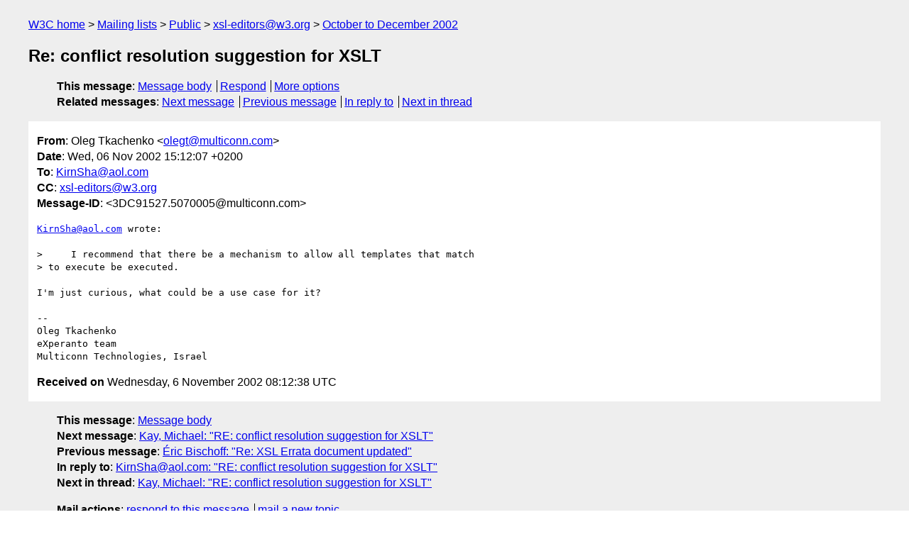

--- FILE ---
content_type: text/html
request_url: https://lists.w3.org/Archives/Public/xsl-editors/2002OctDec/0056.html
body_size: 1563
content:
<!DOCTYPE html>
<html xmlns="http://www.w3.org/1999/xhtml" lang="en">
<head>
<meta charset="UTF-8" />
<meta name="viewport" content="width=device-width, initial-scale=1" />
<meta name="generator" content="hypermail 3.0.0, see https://github.com/hypermail-project/hypermail/" />
<title>Re: conflict resolution suggestion for XSLT from Oleg Tkachenko on 2002-11-06 (xsl-editors@w3.org from October to December 2002)</title>
<meta name="Author" content="Oleg Tkachenko (olegt&#x40;&#0109;&#0117;&#0108;&#0116;&#0105;&#0099;&#0111;&#0110;&#0110;&#0046;&#0099;&#0111;&#0109;)" />
<meta name="Subject" content="Re: conflict resolution suggestion for XSLT" />
<meta name="Date" content="2002-11-06" />
<link rel="stylesheet" title="Normal view" href="/assets/styles/public.css" />
<link rel="help" href="/Help/" />
<link rel="start" href="../" title="xsl-editors@w3.org archives" />
<script defer="defer" src="/assets/js/archives.js"></script>
</head>
<body class="message">
<header class="head">
<nav class="breadcrumb" id="upper">
  <ul>
    <li><a href="https://www.w3.org/">W3C home</a></li>
    <li><a href="/">Mailing lists</a></li>
    <li><a href="../../">Public</a></li>
    <li><a href="../" rel="start">xsl-editors@w3.org</a></li>
    <li><a href="./" rel="contents">October to December 2002</a></li>
  </ul>
</nav>
<h1>Re: conflict resolution suggestion for XSLT</h1>
<!-- received="Wed Nov  6 08:12:38 2002" -->
<!-- isoreceived="20021106081238" -->
<!-- sent="Wed, 06 Nov 2002 15:12:07 +0200" -->
<!-- isosent="20021106131207" -->
<!-- name="Oleg Tkachenko" -->
<!-- email="olegt&#x40;&#0109;&#0117;&#0108;&#0116;&#0105;&#0099;&#0111;&#0110;&#0110;&#0046;&#0099;&#0111;&#0109;" -->
<!-- subject="Re: conflict resolution suggestion for XSLT" -->
<!-- id="3DC91527.5070005@multiconn.com" -->
<!-- charset="UTF-8" -->
<!-- inreplyto="d2.2099f152.2af9b164&#64;aol.com" -->
<!-- expires="-1" -->
<nav id="navbar">
<ul class="links hmenu_container">
<li>
<span class="heading">This message</span>: <ul class="hmenu"><li><a href="#start" id="options1">Message body</a></li>
<li><a href="mailto:xsl-editors&#x40;&#0119;&#0051;&#0046;&#0111;&#0114;&#0103;?Subject=Re%3A%20conflict%20resolution%20suggestion%20for%20XSLT&amp;In-Reply-To=%3C3DC91527.5070005%40multiconn.com%3E&amp;References=%3C3DC91527.5070005%40multiconn.com%3E">Respond</a></li>
<li><a href="#options3">More options</a></li>
</ul></li>
<li>
<span class="heading">Related messages</span>: <ul class="hmenu">
<!-- unext="start" -->
<li><a href="0057.html">Next message</a></li>
<li><a href="0055.html">Previous message</a></li>
<li><a href="0054.html">In reply to</a></li>
<!-- unextthread="start" -->
<li><a href="0057.html">Next in thread</a></li>
<!-- ureply="end" -->
</ul></li>
</ul>
</nav>
</header>
<!-- body="start" -->
<main class="mail">
<ul class="headers" aria-label="message headers">
<li><span class="from">
<span class="heading">From</span>: Oleg Tkachenko &lt;<a href="mailto:olegt&#x40;&#0109;&#0117;&#0108;&#0116;&#0105;&#0099;&#0111;&#0110;&#0110;&#0046;&#0099;&#0111;&#0109;?Subject=Re%3A%20conflict%20resolution%20suggestion%20for%20XSLT&amp;In-Reply-To=%3C3DC91527.5070005%40multiconn.com%3E&amp;References=%3C3DC91527.5070005%40multiconn.com%3E">olegt&#x40;&#0109;&#0117;&#0108;&#0116;&#0105;&#0099;&#0111;&#0110;&#0110;&#0046;&#0099;&#0111;&#0109;</a>&gt;
</span></li>
<li><span class="date"><span class="heading">Date</span>: Wed, 06 Nov 2002 15:12:07 +0200</span></li>
<li><span class="to"><span class="heading">To</span>: <a href="mailto:KirnSha&#x40;&#0097;&#0111;&#0108;&#0046;&#0099;&#0111;&#0109;?Subject=Re%3A%20conflict%20resolution%20suggestion%20for%20XSLT&amp;In-Reply-To=%3C3DC91527.5070005%40multiconn.com%3E&amp;References=%3C3DC91527.5070005%40multiconn.com%3E">KirnSha&#x40;&#0097;&#0111;&#0108;&#0046;&#0099;&#0111;&#0109;</a>
</span></li>
<li><span class="cc"><span class="heading">CC</span>: <a href="mailto:xsl-editors&#x40;&#0119;&#0051;&#0046;&#0111;&#0114;&#0103;?Subject=Re%3A%20conflict%20resolution%20suggestion%20for%20XSLT&amp;In-Reply-To=%3C3DC91527.5070005%40multiconn.com%3E&amp;References=%3C3DC91527.5070005%40multiconn.com%3E">xsl-editors&#x40;&#0119;&#0051;&#0046;&#0111;&#0114;&#0103;</a>
</span></li>
<li><span class="message-id"><span class="heading">Message-ID</span>: &lt;3DC91527.5070005&#x40;&#0109;&#0117;&#0108;&#0116;&#0105;&#0099;&#0111;&#0110;&#0110;&#0046;&#0099;&#0111;&#0109;&gt;
</span></li>
</ul>
<pre id="start" class="body">
<a href="mailto:KirnSha&#x40;&#0097;&#0111;&#0108;&#0046;&#0099;&#0111;&#0109;?Subject=Re%3A%20conflict%20resolution%20suggestion%20for%20XSLT&amp;In-Reply-To=%3C3DC91527.5070005%40multiconn.com%3E&amp;References=%3C3DC91527.5070005%40multiconn.com%3E">KirnSha&#x40;&#0097;&#0111;&#0108;&#0046;&#0099;&#0111;&#0109;</a> wrote:

&gt;     I recommend that there be a mechanism to allow all templates that match
&gt; to execute be executed.

I'm just curious, what could be a use case for it?

-- 
Oleg Tkachenko
eXperanto team
Multiconn Technologies, Israel
</pre>
<p class="received"><span class="heading">Received on</span> Wednesday,  6 November 2002 08:12:38 UTC</p>
</main>
<!-- body="end" -->
<footer class="foot">
<nav id="navbarfoot">
<ul class="links hmenu_container">
<li><span class="heading">This message</span>: <span class="message_body"><a href="#start">Message body</a></span></li>
<!-- lnext="start" -->
<li><span class="heading">Next message</span>: <a href="0057.html">Kay, Michael: "RE: conflict resolution suggestion for XSLT"</a></li>
<li><span class="heading">Previous message</span>: <a href="0055.html">&#0201;ric Bischoff: "Re: XSL Errata document updated"</a></li>
<li><span class="heading">In reply to</span>: <a href="0054.html">KirnSha@aol.com: "RE: conflict resolution suggestion for XSLT"</a></li>
<!-- lnextthread="start" -->
<li><span class="heading">Next in thread</span>: <a href="0057.html">Kay, Michael: "RE: conflict resolution suggestion for XSLT"</a></li>
<!-- lreply="end" -->
</ul>
<ul class="links hmenu_container">
<li id="options3"><span class="heading">Mail actions</span>: <ul class="hmenu"><li><a href="mailto:xsl-editors&#x40;&#0119;&#0051;&#0046;&#0111;&#0114;&#0103;?Subject=Re%3A%20conflict%20resolution%20suggestion%20for%20XSLT&amp;In-Reply-To=%3C3DC91527.5070005%40multiconn.com%3E&amp;References=%3C3DC91527.5070005%40multiconn.com%3E">respond to this message</a></li>
<li><a href="mailto:xsl-editors&#x40;&#0119;&#0051;&#0046;&#0111;&#0114;&#0103;">mail a new topic</a></li></ul></li>
<li><span class="heading">Contemporary messages sorted</span>: <ul class="hmenu"><li><a href="index.html#msg56">by date</a></li>
<li><a href="thread.html#msg56">by thread</a></li>
<li><a href="subject.html#msg56">by subject</a></li>
<li><a href="author.html#msg56">by author</a></li>
</ul></li>
<li><span class="heading">Help</span>: <ul class="hmenu">
    <li><a href="/Help/" rel="help">how to use the archives</a></li>
    <li><a href="https://www.w3.org/Search/Mail/Public/search?type-index=xsl-editors&amp;index-type=t">search the archives</a></li>
</ul>
</li>
</ul>
</nav>
<!-- trailer="footer" -->
<p class="colophon">
This archive was generated by <a href="https://github.com/hypermail-project/hypermail/">hypermail 3.0.0</a>: Thursday, 13 July 2023 17:36:09 UTC
</p>
</footer>
</body>
</html>
